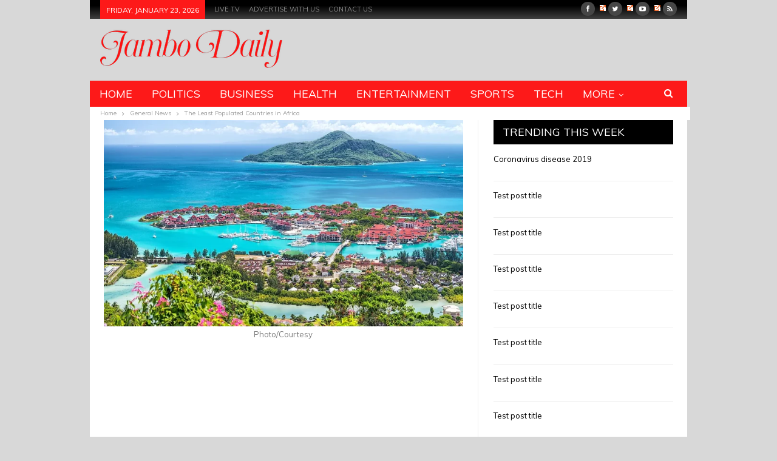

--- FILE ---
content_type: text/html; charset=utf-8
request_url: https://www.google.com/recaptcha/api2/aframe
body_size: 268
content:
<!DOCTYPE HTML><html><head><meta http-equiv="content-type" content="text/html; charset=UTF-8"></head><body><script nonce="Mr_BdgMZHEaMGHI4rSMJEQ">/** Anti-fraud and anti-abuse applications only. See google.com/recaptcha */ try{var clients={'sodar':'https://pagead2.googlesyndication.com/pagead/sodar?'};window.addEventListener("message",function(a){try{if(a.source===window.parent){var b=JSON.parse(a.data);var c=clients[b['id']];if(c){var d=document.createElement('img');d.src=c+b['params']+'&rc='+(localStorage.getItem("rc::a")?sessionStorage.getItem("rc::b"):"");window.document.body.appendChild(d);sessionStorage.setItem("rc::e",parseInt(sessionStorage.getItem("rc::e")||0)+1);localStorage.setItem("rc::h",'1769195494349');}}}catch(b){}});window.parent.postMessage("_grecaptcha_ready", "*");}catch(b){}</script></body></html>